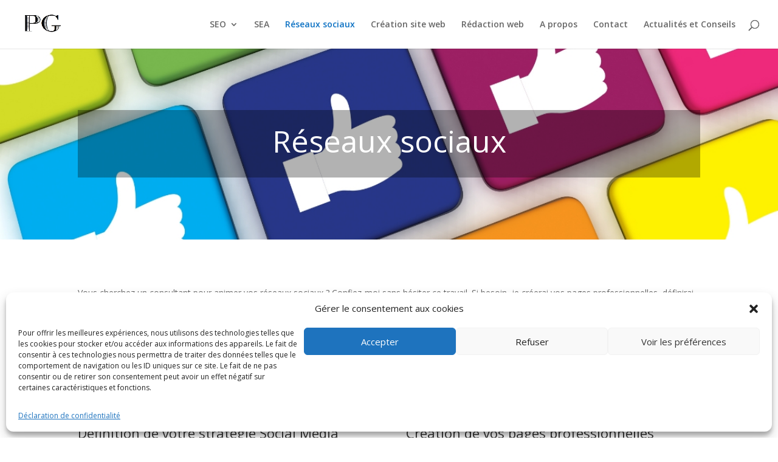

--- FILE ---
content_type: text/plain
request_url: https://www.google-analytics.com/j/collect?v=1&_v=j102&a=1764344752&t=pageview&_s=1&dl=https%3A%2F%2Fwww.pierre-garro.fr%2Freseaux-sociaux%2F&ul=en-us%40posix&dt=R%C3%A9seaux%20sociaux%20-%20Pierre%20GARRO&sr=1280x720&vp=1280x720&_u=IEBAAEABAAAAACAAI~&jid=541169477&gjid=1228106496&cid=1386989463.1769448286&tid=UA-54977858-1&_gid=1672349672.1769448286&_r=1&_slc=1&z=1538886116
body_size: -286
content:
2,cG-4Y4Y6ZGRY6